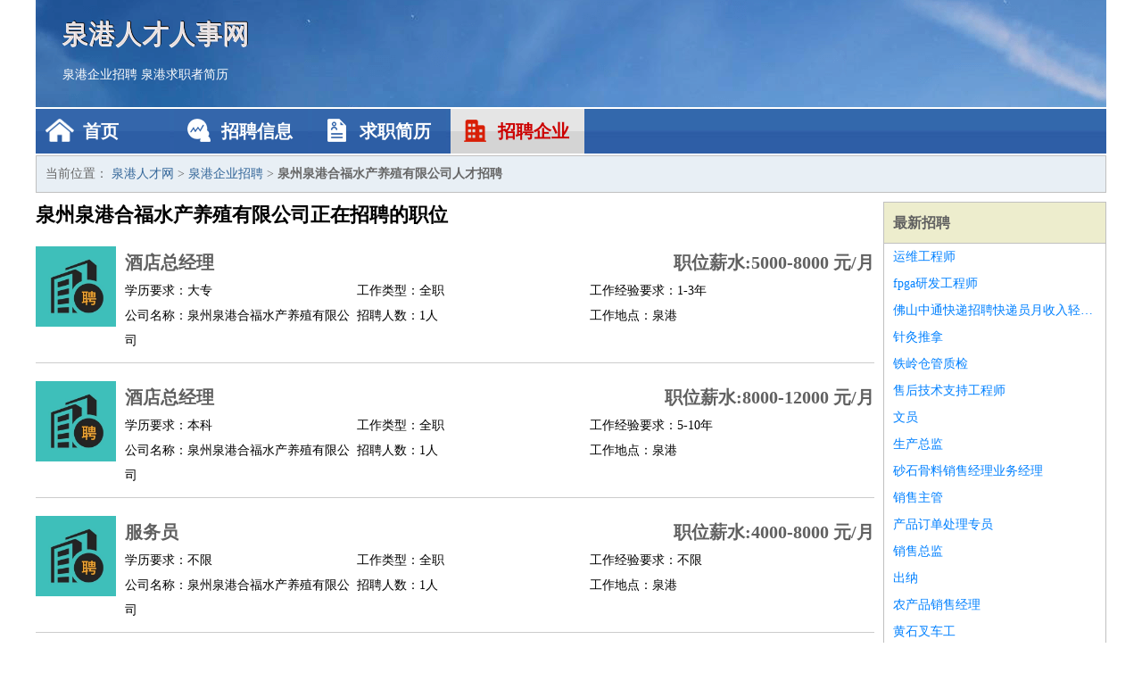

--- FILE ---
content_type: text/html
request_url: http://www.shyyadver.com/qiye/1005.html
body_size: 2268
content:
<!DOCTYPE html>
<html>
<head>
<meta charset="UTF-8">
<meta name="viewport" content="width=device-width, initial-scale=1.0">
<meta http-equiv="X-UA-Compatible" content="IE=edge,chrome=1">
<meta name="applicable-device" content="pc,mobile">
<meta name="robots" content="all">
<meta name="keywords" content="泉州泉港合福水产养殖有限公司正在招聘的工作职位">
<title>泉州泉港合福水产养殖有限公司正在招聘的工作职位 泉港人才网</title>
<link rel="stylesheet" type="text/css" media="screen" href="/static/default/css/common.css?v=1768461866"/>
</head>
<body>
<div class="header inner">
<div class="mod-head">
<div class="hd">
<a href="/" class="logo">泉港人才人事网</a>
<a href="/zhaopin/">泉港企业招聘</a>
<a href="/jianli/">泉港求职者简历</a>
</div>
<div class="bd">
<div class="nav">
<a href="/" class="home">首页</a>
<a href="/zhaopin/" class="job">招聘信息</a>
<a href="/jianli/" class="jianli">求职简历</a>
<a href="/qiye/" class="qiye active">招聘企业</a>
</div>
</div>
</div>
</div>
<div class="container inner">
<div class="mod-breadcrumbs">
<div class="bd">
当前位置：
<a href="/">泉港人才网</a> &gt;
<a href="/qiye/">泉港企业招聘</a> &gt;
<strong>泉州泉港合福水产养殖有限公司人才招聘</strong>
</div>
</div>
<div class="main">
<div class="mod-list">
<div class="hd">
<h1>泉州泉港合福水产养殖有限公司正在招聘的职位</h1>
</div>
<div class="bd">
<ul>
<li class="J_link">
<div class="icon">
<img src="/static/default/image/qiye.jpg" alt="酒店总经理" width="90" height="90">
</div>
<div class="text">
<div class="title list-title">
<a href="/zhaopin/2554.html" class="name" target="_blank">酒店总经理</a>
<span>职位薪水:5000-8000 元/月</span>
</div>
<div class="cate">
<span>学历要求：大专</span>
<span>工作类型：全职</span>
<span>工作经验要求：1-3年</span>
</div>
<div class="cate">
<span>公司名称：泉州泉港合福水产养殖有限公司</span>
<span>招聘人数：1人</span>
<span>工作地点：泉港</span>
</div>
</div>
</li>
<li class="J_link">
<div class="icon">
<img src="/static/default/image/qiye.jpg" alt="酒店总经理" width="90" height="90">
</div>
<div class="text">
<div class="title list-title">
<a href="/zhaopin/1630.html" class="name" target="_blank">酒店总经理</a>
<span>职位薪水:8000-12000 元/月</span>
</div>
<div class="cate">
<span>学历要求：本科</span>
<span>工作类型：全职</span>
<span>工作经验要求：5-10年</span>
</div>
<div class="cate">
<span>公司名称：泉州泉港合福水产养殖有限公司</span>
<span>招聘人数：1人</span>
<span>工作地点：泉港</span>
</div>
</div>
</li>
<li class="J_link">
<div class="icon">
<img src="/static/default/image/qiye.jpg" alt="服务员" width="90" height="90">
</div>
<div class="text">
<div class="title list-title">
<a href="/zhaopin/1206.html" class="name" target="_blank">服务员</a>
<span>职位薪水:4000-8000 元/月</span>
</div>
<div class="cate">
<span>学历要求：不限</span>
<span>工作类型：全职</span>
<span>工作经验要求：不限</span>
</div>
<div class="cate">
<span>公司名称：泉州泉港合福水产养殖有限公司</span>
<span>招聘人数：1人</span>
<span>工作地点：泉港</span>
</div>
</div>
</li>
</ul>
</div>
</div>
</div>
<div class="side">
<div class="mod-recommed module">
<div class="hd">
<a href="/zhaopin/">最新招聘</a>
</div>
<div class="bd">
<ul>
<li>
<a href="/zhaopin/135.html" target="_blank">运维工程师</a>
</li>
<li>
<a href="/zhaopin/134.html" target="_blank">fpga研发工程师</a>
</li>
<li>
<a href="/zhaopin/133.html" target="_blank">佛山中通快递招聘快递员月收入轻松过万</a>
</li>
<li>
<a href="/zhaopin/132.html" target="_blank">针灸推拿</a>
</li>
<li>
<a href="/zhaopin/131.html" target="_blank">铁岭仓管质检</a>
</li>
<li>
<a href="/zhaopin/130.html" target="_blank">售后技术支持工程师</a>
</li>
<li>
<a href="/zhaopin/129.html" target="_blank">文员</a>
</li>
<li>
<a href="/zhaopin/128.html" target="_blank">生产总监</a>
</li>
<li>
<a href="/zhaopin/127.html" target="_blank">砂石骨料销售经理业务经理</a>
</li>
<li>
<a href="/zhaopin/126.html" target="_blank">销售主管</a>
</li>
<li>
<a href="/zhaopin/125.html" target="_blank">产品订单处理专员</a>
</li>
<li>
<a href="/zhaopin/124.html" target="_blank">销售总监</a>
</li>
<li>
<a href="/zhaopin/123.html" target="_blank">出纳</a>
</li>
<li>
<a href="/zhaopin/122.html" target="_blank">农产品销售经理</a>
</li>
<li>
<a href="/zhaopin/121.html" target="_blank">黄石叉车工</a>
</li>
<li>
<a href="/zhaopin/120.html" target="_blank">线上互动主播</a>
</li>
<li>
<a href="/zhaopin/119.html" target="_blank">高薪1W诚聘美容师</a>
</li>
<li>
<a href="/zhaopin/118.html" target="_blank">护士长</a>
</li>
<li>
<a href="/zhaopin/117.html" target="_blank">护士</a>
</li>
<li>
<a href="/zhaopin/116.html" target="_blank">护士</a>
</li>
</ul>
</div>
</div>
<div class="mod-recommed mod-hot module">
<div class="hd">
<a href="/jianli/">最新简历</a>
</div>
<div class="bd">
<ul>
<li>
<a href="/jianli/614.html" target="_blank">郝朝世</a>
</li>
<li>
<a href="/jianli/616.html" target="_blank">念弘坤</a>
</li>
<li>
<a href="/jianli/618.html" target="_blank">臧凌璐</a>
</li>
<li>
<a href="/jianli/619.html" target="_blank">曹商皓</a>
</li>
<li>
<a href="/jianli/620.html" target="_blank">虞国卫</a>
</li>
<li>
<a href="/jianli/621.html" target="_blank">商琴明</a>
</li>
<li>
<a href="/jianli/623.html" target="_blank">迟筠桐</a>
</li>
<li>
<a href="/jianli/625.html" target="_blank">柴润聪</a>
</li>
<li>
<a href="/jianli/627.html" target="_blank">曹冬娟</a>
</li>
<li>
<a href="/jianli/628.html" target="_blank">阙妙彤</a>
</li>
<li>
<a href="/jianli/629.html" target="_blank">宗熙蕊</a>
</li>
<li>
<a href="/jianli/630.html" target="_blank">黎芳欣</a>
</li>
<li>
<a href="/jianli/631.html" target="_blank">包朝天</a>
</li>
<li>
<a href="/jianli/635.html" target="_blank">林忆絮</a>
</li>
<li>
<a href="/jianli/636.html" target="_blank">梁翔珍</a>
</li>
<li>
<a href="/jianli/642.html" target="_blank">东方钦照</a>
</li>
<li>
<a href="/jianli/643.html" target="_blank">滕旋菡</a>
</li>
<li>
<a href="/jianli/644.html" target="_blank">墨蕊菡</a>
</li>
<li>
<a href="/jianli/646.html" target="_blank">甘絮华</a>
</li>
<li>
<a href="/jianli/647.html" target="_blank">成昕音</a>
</li>
</ul>
</div>
</div>
</div>
</div>
<div class="footer">
<div class="inner">
<div class="mod-foot">
<p><a href="//www.shyyadver.com/">泉港人才招聘网-泉港人事人才网-泉港人才网招聘网</a></p>
<p><a href="//www.shyyadver.com/" target="_blank">关于我们</a>
<a href="//www.shyyadver.com/" target="_blank">泉港人才网</a>  <a href="//www.shyyadver.com/sitemap.xml" target="_blank">网站地图</a> Copyright &copy; 2010-2026  All Rights Reserved.
</p>
</div>
</div>
</div>
<script src="/static/default/script/jquery-1.11.0.min.js"></script>
<script src="/static/default/script/common.js"></script>
<script defer src="https://static.cloudflareinsights.com/beacon.min.js/vcd15cbe7772f49c399c6a5babf22c1241717689176015" integrity="sha512-ZpsOmlRQV6y907TI0dKBHq9Md29nnaEIPlkf84rnaERnq6zvWvPUqr2ft8M1aS28oN72PdrCzSjY4U6VaAw1EQ==" data-cf-beacon='{"version":"2024.11.0","token":"a7df450f0cc14cf1934f86ccc83dd431","r":1,"server_timing":{"name":{"cfCacheStatus":true,"cfEdge":true,"cfExtPri":true,"cfL4":true,"cfOrigin":true,"cfSpeedBrain":true},"location_startswith":null}}' crossorigin="anonymous"></script>
</body>
</html>
